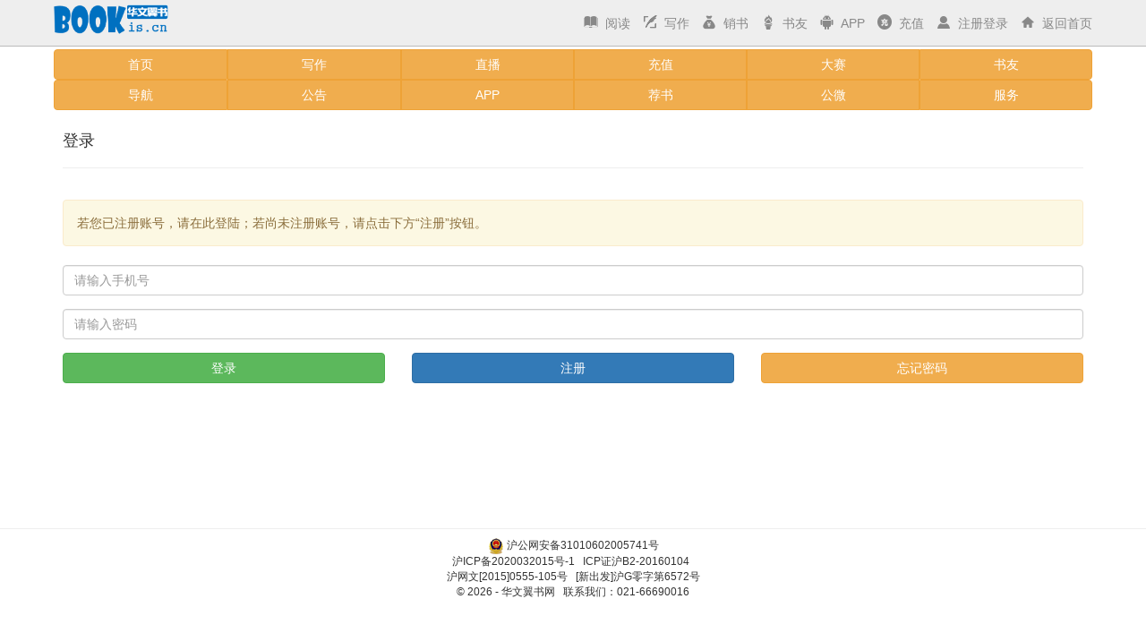

--- FILE ---
content_type: text/html; charset=utf-8
request_url: http://bookis.cn/Account/Login?ReturnUrl=%2FBook%2FWriting
body_size: 28765
content:


<!DOCTYPE html>
<html>
<head>
    <meta http-equiv="Content-Type" content="text/html; charset=utf-8" />
    <meta charset="utf-8" />
    <meta name="renderer" content="webkit">
    <meta name="viewport" content="width=device-width, initial-scale=1.0, user-scalable=no">
    <title>登录【翼书网：一书一品质一读一人生】</title>
    <meta name="keywords" />
    <meta name="description" />
    <link href="/Resources/ThirdParty/Bootstrap/3.3.1/css/bootstrap.min.css" rel="stylesheet" />
    <link href="/Resources/ThirdParty/FontAwesome/4.4.0/css/font-awesome.min.css" rel="stylesheet" />
    <link href="/Resources/ThirdParty/toastr/2.1.2/toastr.min.css" rel="stylesheet" />
    <link href="/Resources/ThirdParty/Dropzone/4.0.1/basic.min.css" rel="stylesheet" />
    <link href="/Resources/ThirdParty/Dropzone/4.0.1/dropzone.min.css" rel="stylesheet" />
    <link href="/Styles/Common?v=IHGn-B1NRCS4tRfOOA5E1GpYvaBhhjaO5I0Q3zcVPco1" rel="stylesheet"/>

    
    <link href="/Styles/Account?v=nfK7U-Qkpc11X9WDVnl6nBlrkxWQKhGRKq6upw1VRHw1" rel="stylesheet"/>

    

</head>
<body class="">
    <input id="page-name" name="page-name" type="hidden" value="account-login" />
    <input id="not-selected-navbar-items" name="not-selected-navbar-items" type="hidden" value="[{&quot;Name&quot;:&quot;浪漫女频&quot;,&quot;Url&quot;:&quot;Book/List/5&quot;,&quot;Weight&quot;:0,&quot;Styles&quot;:&quot;nav-book-list-5&quot;},{&quot;Name&quot;:&quot;悬疑男频&quot;,&quot;Url&quot;:&quot;Book/List/11&quot;,&quot;Weight&quot;:0,&quot;Styles&quot;:&quot;nav-book-list-11&quot;},{&quot;Name&quot;:&quot;都市言情&quot;,&quot;Url&quot;:&quot;Book/List/18&quot;,&quot;Weight&quot;:0,&quot;Styles&quot;:&quot;nav-book-list-18&quot;},{&quot;Name&quot;:&quot;古代言情&quot;,&quot;Url&quot;:&quot;Book/List/8&quot;,&quot;Weight&quot;:0,&quot;Styles&quot;:&quot;nav-book-list-8&quot;},{&quot;Name&quot;:&quot;玄幻科幻&quot;,&quot;Url&quot;:&quot;Book/List/6&quot;,&quot;Weight&quot;:0,&quot;Styles&quot;:&quot;nav-book-list-6&quot;},{&quot;Name&quot;:&quot;历史军事&quot;,&quot;Url&quot;:&quot;Book/List/12&quot;,&quot;Weight&quot;:0,&quot;Styles&quot;:&quot;nav-book-list-12&quot;},{&quot;Name&quot;:&quot;武侠仙侠&quot;,&quot;Url&quot;:&quot;Book/List/1&quot;,&quot;Weight&quot;:0,&quot;Styles&quot;:&quot;nav-book-list-1&quot;},{&quot;Name&quot;:&quot;官场商战&quot;,&quot;Url&quot;:&quot;Book/List/17&quot;,&quot;Weight&quot;:0,&quot;Styles&quot;:&quot;nav-book-list-17&quot;},{&quot;Name&quot;:&quot;同人耽美&quot;,&quot;Url&quot;:&quot;Book/List/9&quot;,&quot;Weight&quot;:0,&quot;Styles&quot;:&quot;nav-book-list-9&quot;},{&quot;Name&quot;:&quot;萝莉正太&quot;,&quot;Url&quot;:&quot;Book/List/33&quot;,&quot;Weight&quot;:0,&quot;Styles&quot;:&quot;nav-book-list-33&quot;},{&quot;Name&quot;:&quot;逗师斗学&quot;,&quot;Url&quot;:&quot;Book/List/32&quot;,&quot;Weight&quot;:0,&quot;Styles&quot;:&quot;nav-book-list-32&quot;},{&quot;Name&quot;:&quot;同学同窗&quot;,&quot;Url&quot;:&quot;Book/List/34&quot;,&quot;Weight&quot;:0,&quot;Styles&quot;:&quot;nav-book-list-34&quot;},{&quot;Name&quot;:&quot;游戏竞技&quot;,&quot;Url&quot;:&quot;Book/List/16&quot;,&quot;Weight&quot;:0,&quot;Styles&quot;:&quot;nav-book-list-16&quot;},{&quot;Name&quot;:&quot;纪实传记&quot;,&quot;Url&quot;:&quot;Book/List/19&quot;,&quot;Weight&quot;:0,&quot;Styles&quot;:&quot;nav-book-list-19&quot;},{&quot;Name&quot;:&quot;女尊总裁&quot;,&quot;Url&quot;:&quot;Book/List/29&quot;,&quot;Weight&quot;:0,&quot;Styles&quot;:&quot;nav-book-list-29&quot;},{&quot;Name&quot;:&quot;乡土传奇&quot;,&quot;Url&quot;:&quot;Book/List/7&quot;,&quot;Weight&quot;:0,&quot;Styles&quot;:&quot;nav-book-list-7&quot;},{&quot;Name&quot;:&quot;人文经典&quot;,&quot;Url&quot;:&quot;Book/List/15&quot;,&quot;Weight&quot;:0,&quot;Styles&quot;:&quot;nav-book-list-15&quot;},{&quot;Name&quot;:&quot;诗歌美文&quot;,&quot;Url&quot;:&quot;Book/List/10&quot;,&quot;Weight&quot;:0,&quot;Styles&quot;:&quot;nav-book-list-10&quot;},{&quot;Name&quot;:&quot;少儿必读&quot;,&quot;Url&quot;:&quot;Book/List/14&quot;,&quot;Weight&quot;:0,&quot;Styles&quot;:&quot;nav-book-list-14&quot;},{&quot;Name&quot;:&quot;中学必读&quot;,&quot;Url&quot;:&quot;Book/List/28&quot;,&quot;Weight&quot;:0,&quot;Styles&quot;:&quot;nav-book-list-28&quot;},{&quot;Name&quot;:&quot;翼书商城&quot;,&quot;Url&quot;:&quot;Book/List/30&quot;,&quot;Weight&quot;:0,&quot;Styles&quot;:&quot;nav-book-list-30&quot;},{&quot;Name&quot;:&quot;宗教典籍&quot;,&quot;Url&quot;:&quot;Book/List/20&quot;,&quot;Weight&quot;:0,&quot;Styles&quot;:&quot;nav-book-list-20&quot;},{&quot;Name&quot;:&quot;影视剧本&quot;,&quot;Url&quot;:&quot;Book/List/22&quot;,&quot;Weight&quot;:0,&quot;Styles&quot;:&quot;nav-book-list-22&quot;},{&quot;Name&quot;:&quot;翼书友会&quot;,&quot;Url&quot;:&quot;Book/List/27&quot;,&quot;Weight&quot;:0,&quot;Styles&quot;:&quot;nav-book-list-27&quot;},{&quot;Name&quot;:&quot;企业培训&quot;,&quot;Url&quot;:&quot;Book/List/37&quot;,&quot;Weight&quot;:0,&quot;Styles&quot;:&quot;nav-book-list-37&quot;},{&quot;Name&quot;:&quot;写作学院&quot;,&quot;Url&quot;:&quot;Book/List/35&quot;,&quot;Weight&quot;:0,&quot;Styles&quot;:&quot;nav-book-list-35&quot;},{&quot;Name&quot;:&quot;总裁学院&quot;,&quot;Url&quot;:&quot;Book/List/36&quot;,&quot;Weight&quot;:0,&quot;Styles&quot;:&quot;nav-book-list-36&quot;}]" />
    <input id="custom-navbar-items" name="custom-navbar-items" type="hidden" value="[{&quot;Name&quot;:&quot;首页&quot;,&quot;Url&quot;:&quot;Home/Index&quot;,&quot;Weight&quot;:1,&quot;Styles&quot;:&quot;nav-home-index&quot;},{&quot;Name&quot;:&quot;写作&quot;,&quot;Url&quot;:&quot;Book/Writing&quot;,&quot;Weight&quot;:1,&quot;Styles&quot;:&quot;nav-book-writing&quot;},{&quot;Name&quot;:&quot;大赛&quot;,&quot;Url&quot;:&quot;Home/DasaiQrCode&quot;,&quot;Weight&quot;:1,&quot;Styles&quot;:&quot;nav-dasai-qr-code&quot;},{&quot;Name&quot;:&quot;直播&quot;,&quot;Url&quot;:&quot;Forum/Detail?ForumId=1117&quot;,&quot;Weight&quot;:1,&quot;Styles&quot;:&quot;nav-live&quot;},{&quot;Name&quot;:&quot;充值&quot;,&quot;Url&quot;:&quot;Payment/ItemList&quot;,&quot;Weight&quot;:1,&quot;Styles&quot;:&quot;nav-payment-itemlist&quot;},{&quot;Name&quot;:&quot;网校&quot;,&quot;Url&quot;:&quot;Home/WangXiaoList&quot;,&quot;Weight&quot;:1,&quot;Styles&quot;:&quot;nav-home-wangxiaolist&quot;},{&quot;Name&quot;:&quot;书友会&quot;,&quot;Url&quot;:&quot;Membership/Index&quot;,&quot;Weight&quot;:1,&quot;Styles&quot;:&quot;nav-membership-index&quot;},{&quot;Name&quot;:&quot;导航&quot;,&quot;Url&quot;:&quot;Home/About&quot;,&quot;Weight&quot;:1,&quot;Styles&quot;:&quot;nav-home-about&quot;},{&quot;Name&quot;:&quot;公告&quot;,&quot;Url&quot;:&quot;Home/Announcements&quot;,&quot;Weight&quot;:1,&quot;Styles&quot;:&quot;nav-home-announcements&quot;},{&quot;Name&quot;:&quot;APP&quot;,&quot;Url&quot;:&quot;App/Index&quot;,&quot;Weight&quot;:1,&quot;Styles&quot;:&quot;nav-app-index&quot;},{&quot;Name&quot;:&quot;品牌奥文&quot;,&quot;Url&quot;:&quot;Home/ShuyouhuiList&quot;,&quot;Weight&quot;:1,&quot;Styles&quot;:&quot;nav-shuyouhui-list&quot;},{&quot;Name&quot;:&quot;奥文服务&quot;,&quot;Url&quot;:&quot;Forum/Index&quot;,&quot;Weight&quot;:1,&quot;Styles&quot;:&quot;nav-forum-index&quot;},{&quot;Name&quot;:&quot;新书上架&quot;,&quot;Url&quot;:&quot;Home/NewPublishedList&quot;,&quot;Weight&quot;:1,&quot;Styles&quot;:&quot;home-newpublishedlist&quot;}]" />

    <img src="/apple-touch-icon.png" style="width:0; height:0; position:absolute;">
    <div class="viewport">
        <div class="navbar navbar-inverse navbar-fixed-top hidden-xs hidden-sm">
            <div class="container">
                <div class="navbar-header">
                    <button class="navbar-toggle" data-toggle="collapse" data-target=".navbar-collapse">
                        <i class="iconfont">&#xe600;</i>
                        <span class="text">导航</span>
                    </button>
                    <a class="navbar-brand" href="/">
                        <img src="/Resources/Local/img/brand.png" />
                    </a>
                </div>
                <div class="navbar-collapse collapse" role="navigation">
                    <ul class="nav navbar-nav">
                        <li>
                            <a href="/Book/Reading">
                                <i class="iconfont">&#xe609;</i>
                                阅读
                            </a>
                        </li>
                        <li>
                            <a href="/Book/Writing">
                                <i class="iconfont">&#xe604;</i>
                                写作
                            </a>
                        </li>
                        <li>
                            <a href="/Book/Promotions">
                                <i class="iconfont">&#xe606;</i>
                                销书
                            </a>
                        </li>
                        <li>
                            <a href="/Membership">
                                <i class="iconfont">&#xe612;</i>
                                书友
                            </a>
                        </li>
                        <li style="">
                            <a href="/App">
                                <i class="iconfont">&#xe60c;</i>
                                APP
                            </a>
                        </li>
                        <li style="">
                            <a href="/Payment/ItemList">
                                <i class="iconfont">&#xe613;</i>
                                充值
                            </a>
                        </li>
                        <li>
                            <a href="/Account/MyAccount">
                                <i class="iconfont">&#xe60a;</i>
                                注册登录
                            </a>
                        </li>
                        <li>
                            <a href="/">
                                <i class="iconfont">&#xe607;</i>
                                返回首页
                            </a>
                        </li>
                    </ul>
                </div>
            </div>
        </div>

        <div class="container body-content">
            <div class="row index-row margin-bottom-15 brief-nav hidden-xs hidden-sm">
                <div class="btn-group btn-group-justified" role="group" aria-label="快捷导航">
                    <a class="btn btn-warning" href="/">首页</a>
                    <a class="btn btn-warning" href="/Book/Writing">写作</a>
                    <a class="btn btn-warning" href="/Forum/Detail?ForumId=1117">直播</a>
                    <a class="btn btn-warning" href="/Payment/ItemList">充值</a>
                    <a class="btn btn-warning" href="/Home/DasaiQrCode">大赛</a>
                    <a class="btn btn-warning" href="/Membership">书友</a>
                </div>
            </div>
            <div class="row index-row margin-bottom-15 brief-nav hidden-xs hidden-sm">
                <div class="btn-group btn-group-justified" role="group" aria-label="快捷导航">
                    <a class="btn btn-warning" href="/About">导航</a>
                    <a class="btn btn-warning" href="/Home/Announcements">公告</a>
<a class="btn btn-warning" href="/App">APP</a>                    <a class="btn btn-warning" href="/Book/Promotions">荐书</a>
                    <a class="btn btn-warning" href="/Home/WeixinQrCode">公微</a>
                    <a class="btn btn-warning" href="/Forum">服务</a>
                </div>
            </div>

            <div class="app-nav hidden-md hidden-lg">
                <div class="menu-list">
                    <ul class="nav">
                            <li role="presentation">
                                <a href="/Home/Index" class="nav-home-index">首页</a>
                            </li>
                            <li role="presentation">
                                <a href="/Book/Writing" class="nav-book-writing">写作</a>
                            </li>
                            <li role="presentation">
                                <a href="/Home/DasaiQrCode" class="nav-dasai-qr-code">大赛</a>
                            </li>
                            <li role="presentation">
                                <a href="/Forum/Detail?ForumId=1117" class="nav-live">直播</a>
                            </li>
                            <li role="presentation">
                                <a href="/Payment/ItemList" class="nav-payment-itemlist">充值</a>
                            </li>
                            <li role="presentation">
                                <a href="/Home/WangXiaoList" class="nav-home-wangxiaolist">网校</a>
                            </li>
                            <li role="presentation">
                                <a href="/Membership/Index" class="nav-membership-index">书友会</a>
                            </li>
                            <li role="presentation">
                                <a href="/Home/About" class="nav-home-about">导航</a>
                            </li>
                            <li role="presentation">
                                <a href="/Home/Announcements" class="nav-home-announcements">公告</a>
                            </li>
                            <li role="presentation">
                                <a href="/App/Index" class="nav-app-index">APP</a>
                            </li>
                            <li role="presentation">
                                <a href="/Home/ShuyouhuiList" class="nav-shuyouhui-list">品牌奥文</a>
                            </li>
                            <li role="presentation">
                                <a href="/Forum/Index" class="nav-forum-index">奥文服务</a>
                            </li>
                            <li role="presentation">
                                <a href="/Home/NewPublishedList" class="home-newpublishedlist">新书上架</a>
                            </li>
                    </ul>
                </div>
                <i class="iconfont plus">&#xe60e;</i>
                <div class="select-menu-item" style="display:none;">
                    <h5 class="close-row"><i class="iconfont close">&#xe60d;</i></h5>
                    <h5 class="edit-row">
                        <span class="edit">编辑</span>
                        <span class="save" style="display:none;">保存</span>
                    </h5>
                    <h5 class="title">
                        已选择
                        <span class="tips" style="display:none;">拖拽排序，点击切换选择</span>
                    </h5>
                    <div class="menu-items menu-items-selected">
                            <div class="menu-item-btn">
                                <a class="btn nav-home-index" href="/Home/Index">首页</a>
                            </div>
                            <div class="menu-item-btn">
                                <a class="btn nav-book-writing" href="/Book/Writing">写作</a>
                            </div>
                            <div class="menu-item-btn">
                                <a class="btn nav-dasai-qr-code" href="/Home/DasaiQrCode">大赛</a>
                            </div>
                            <div class="menu-item-btn">
                                <a class="btn nav-live" href="/Forum/Detail?ForumId=1117">直播</a>
                            </div>
                            <div class="menu-item-btn">
                                <a class="btn nav-payment-itemlist" href="/Payment/ItemList">充值</a>
                            </div>
                            <div class="menu-item-btn">
                                <a class="btn nav-home-wangxiaolist" href="/Home/WangXiaoList">网校</a>
                            </div>
                            <div class="menu-item-btn">
                                <a class="btn nav-membership-index" href="/Membership/Index">书友会</a>
                            </div>
                            <div class="menu-item-btn">
                                <a class="btn nav-home-about" href="/Home/About">导航</a>
                            </div>
                            <div class="menu-item-btn">
                                <a class="btn nav-home-announcements" href="/Home/Announcements">公告</a>
                            </div>
                            <div class="menu-item-btn">
                                <a class="btn nav-app-index" href="/App/Index">APP</a>
                            </div>
                            <div class="menu-item-btn">
                                <a class="btn nav-shuyouhui-list" href="/Home/ShuyouhuiList">品牌奥文</a>
                            </div>
                            <div class="menu-item-btn">
                                <a class="btn nav-forum-index" href="/Forum/Index">奥文服务</a>
                            </div>
                            <div class="menu-item-btn">
                                <a class="btn home-newpublishedlist" href="/Home/NewPublishedList">新书上架</a>
                            </div>

                    </div>
                    <h5 class="title">未选择</h5>
                    <div class="menu-items menu-items-unselected">
                            <div class="menu-item-btn">
                                <a class="btn nav-book-list-5" href="/Book/List/5">浪漫女频</a>
                            </div>
                            <div class="menu-item-btn">
                                <a class="btn nav-book-list-11" href="/Book/List/11">悬疑男频</a>
                            </div>
                            <div class="menu-item-btn">
                                <a class="btn nav-book-list-18" href="/Book/List/18">都市言情</a>
                            </div>
                            <div class="menu-item-btn">
                                <a class="btn nav-book-list-8" href="/Book/List/8">古代言情</a>
                            </div>
                            <div class="menu-item-btn">
                                <a class="btn nav-book-list-6" href="/Book/List/6">玄幻科幻</a>
                            </div>
                            <div class="menu-item-btn">
                                <a class="btn nav-book-list-12" href="/Book/List/12">历史军事</a>
                            </div>
                            <div class="menu-item-btn">
                                <a class="btn nav-book-list-1" href="/Book/List/1">武侠仙侠</a>
                            </div>
                            <div class="menu-item-btn">
                                <a class="btn nav-book-list-17" href="/Book/List/17">官场商战</a>
                            </div>
                            <div class="menu-item-btn">
                                <a class="btn nav-book-list-9" href="/Book/List/9">同人耽美</a>
                            </div>
                            <div class="menu-item-btn">
                                <a class="btn nav-book-list-33" href="/Book/List/33">萝莉正太</a>
                            </div>
                            <div class="menu-item-btn">
                                <a class="btn nav-book-list-32" href="/Book/List/32">逗师斗学</a>
                            </div>
                            <div class="menu-item-btn">
                                <a class="btn nav-book-list-34" href="/Book/List/34">同学同窗</a>
                            </div>
                            <div class="menu-item-btn">
                                <a class="btn nav-book-list-16" href="/Book/List/16">游戏竞技</a>
                            </div>
                            <div class="menu-item-btn">
                                <a class="btn nav-book-list-19" href="/Book/List/19">纪实传记</a>
                            </div>
                            <div class="menu-item-btn">
                                <a class="btn nav-book-list-29" href="/Book/List/29">女尊总裁</a>
                            </div>
                            <div class="menu-item-btn">
                                <a class="btn nav-book-list-7" href="/Book/List/7">乡土传奇</a>
                            </div>
                            <div class="menu-item-btn">
                                <a class="btn nav-book-list-15" href="/Book/List/15">人文经典</a>
                            </div>
                            <div class="menu-item-btn">
                                <a class="btn nav-book-list-10" href="/Book/List/10">诗歌美文</a>
                            </div>
                            <div class="menu-item-btn">
                                <a class="btn nav-book-list-14" href="/Book/List/14">少儿必读</a>
                            </div>
                            <div class="menu-item-btn">
                                <a class="btn nav-book-list-28" href="/Book/List/28">中学必读</a>
                            </div>
                            <div class="menu-item-btn">
                                <a class="btn nav-book-list-30" href="/Book/List/30">翼书商城</a>
                            </div>
                            <div class="menu-item-btn">
                                <a class="btn nav-book-list-20" href="/Book/List/20">宗教典籍</a>
                            </div>
                            <div class="menu-item-btn">
                                <a class="btn nav-book-list-22" href="/Book/List/22">影视剧本</a>
                            </div>
                            <div class="menu-item-btn">
                                <a class="btn nav-book-list-27" href="/Book/List/27">翼书友会</a>
                            </div>
                            <div class="menu-item-btn">
                                <a class="btn nav-book-list-37" href="/Book/List/37">企业培训</a>
                            </div>
                            <div class="menu-item-btn">
                                <a class="btn nav-book-list-35" href="/Book/List/35">写作学院</a>
                            </div>
                            <div class="menu-item-btn">
                                <a class="btn nav-book-list-36" href="/Book/List/36">总裁学院</a>
                            </div>
                    </div>
                </div>
            </div>

                <div class="row margin-bottom-15">
                    <div class="col-xs-12">
                        <h4>登录</h4>
                        <hr />
                    </div>
                </div>
            






<div class="alert alert-warning" role="alert">
    <p>若您已注册账号，请在此登陆；若尚未注册账号，请点击下方“注册”按钮。</p>
</div>

<form action="/Account/Login?ReturnUrl=%2FBook%2FWriting" class="form" method="post" role="form"><input name="__RequestVerificationToken" type="hidden" value="pJHtpHfO5jcVMzRvYxT_-OY2UraF2f5thRORK-rAOsiSOfB6I_GO4d9VsFSbZY20264OXezb3eyzyYwuhh4yqlgfiaubW6ile8FofPVJfDM1" />    <div class="row">
        <div class="col-xs-12">
            
        </div>
    </div>
    <div class="row margin-bottom-15">
        <div class="col-xs-12">
            <input class="form-control" data-val="true" data-val-regex="手机号格式不正确" data-val-regex-pattern="[1-9][0-9]{10}" data-val-required="手机号不可为空" id="PhoneNumber" name="PhoneNumber" placeHolder="请输入手机号" type="text" value="" />
            <span class="field-validation-valid text-danger" data-valmsg-for="PhoneNumber" data-valmsg-replace="true"></span>
        </div>
    </div>
    <div class="row margin-bottom-15">
        <div class="col-xs-12">
            <input class="form-control" data-val="true" data-val-required="密码不可为空" id="Password" name="Password" placeHolder="请输入密码" type="password" />
            <span class="field-validation-valid text-danger" data-valmsg-for="Password" data-valmsg-replace="true"></span>
        </div>
    </div>
    <div class="row margin-bottom-15">
        <div class="col-xs-4">
            <input type="submit" value="登录" class="btn btn-success btn-block" />
        </div>
        <div class="col-xs-4">
            <a class="btn btn-primary btn-block" href="/Account/Register?returnUrl=%2FBook%2FWriting">注册</a>
        </div>
        <div class="col-xs-4">
            <a class="btn btn-warning btn-block" href="/Account/ForgotPassword?returnUrl=%2FBook%2FWriting">忘记密码</a>
        </div>
    </div>
</form>

        </div>

        <div class="bottom-nav hidden-lg">
            <div class="nav-btn">
                <a href="/Book/Reading">
                    <i class="iconfont">&#xe609;</i>
                    <span class="text">阅读</span>
                </a>
            </div>
            <div class="nav-btn">
                <a href="/Book/Writing">
                    <i class="iconfont">&#xe604;</i>
                    <span class="text">写作</span>
                </a>
            </div>
            <div class="nav-btn">
                <a href="/Membership">
                    <i class="iconfont">&#xe612;</i>
                    <span class="text">书友</span>
                </a>
            </div>
            <div class="nav-btn">
                <a href="/Account/MyAccount">
                    <i class="iconfont">&#xe60a;</i>
                    <span class="text">账户</span>
                </a>
            </div>
        </div>

        <footer>
            <hr />
            <p>
                <img src="/Resources/Local/img/gongan.png" />
                <a class="button-link" href="http://www.beian.gov.cn/portal/registerSystemInfo?recordcode=31010602005741" rel="nofollow">沪公网安备31010602005741号</a>
                <br />
                <a class="button-link" href="https://beian.miit.gov.cn/" rel="nofollow">沪ICP备2020032015号-1</a>
                &nbsp;
                <a class="button-link" href="javascript:void(0)" rel="nofollow">ICP证沪B2-20160104</a>
                &nbsp;
                <br />
                <a class="button-link" href="javascript:void(0)" rel="nofollow">沪网文[2015]0555-105号</a>
                &nbsp;
                <a class="button-link" href="javascript:void(0)" rel="nofollow">[新出发]沪G零字第6572号</a>
                <br />
                &copy; 2026 - 华文翼书网
                &nbsp;
                联系我们：021-66690016
            </p>
            <div class="hidden">
                Powered by <a href="https://hadb.me/">HADB</a> of <a href="https://www.yuanfen.com/">猿奋网络</a>
            </div>
        </footer>
    </div>
    <script src="/Resources/ThirdParty/jQuery/2.1.1/jquery-2.1.1.min.js"></script>
    <script src="/Resources/ThirdParty/Bootstrap/3.3.1/js/bootstrap.min.js"></script>
    <script src="/Resources/ThirdParty/Modernizr/2.8.3/modernizr.custom.touch.js"></script>
    <script src="/Resources/ThirdParty/Sortable/1.4.0/Sortable.min.js"></script>
    <script src="/Resources/ThirdParty/toastr/2.1.2/toastr.min.js"></script>
    <script src="/Resources/ThirdParty/MonkeyRun/0.6.0/monkey-run.min.js"></script>
    <script src="/Scripts/Common?v=VkSLIWtgN53QrPJWOHvQHbbo4RlyTo8QwsTvLkQV0v81"></script>

    
    

    <script>
        var _hmt = _hmt || [];
        (function () {
            var hm = document.createElement("script");
            hm.src = "//hm.baidu.com/hm.js?493d0b81bf3c91d72e9e93ff0e34ba75";
            var s = document.getElementsByTagName("script")[0];
            s.parentNode.insertBefore(hm, s);
        })();
    </script>

</body>
</html>


--- FILE ---
content_type: text/css; charset=utf-8
request_url: http://bookis.cn/Styles/Common?v=IHGn-B1NRCS4tRfOOA5E1GpYvaBhhjaO5I0Q3zcVPco1
body_size: 10257
content:
html,body{height:100%}body{font-family:"Microsoft YaHei",Arial,Helvetica,sans-serif}@font-face{font-family:'iconfont';src:url('//at.alicdn.com/t/font_1469434665_1328382.eot');src:url('//at.alicdn.com/t/font_1469434665_1328382.eot?#iefix') format('embedded-opentype'),url('//at.alicdn.com/t/font_1469434665_1328382.woff') format('woff'),url('//at.alicdn.com/t/font_1469434665_1328382.ttf') format('truetype'),url('//at.alicdn.com/t/font_1469434665_1328382.svg#iconfont') format('svg')}.iconfont{font-family:"iconfont";font-size:16px;font-style:normal}.viewport{position:relative;width:100%;min-height:100%;padding-top:40px}.body-content{padding-bottom:130px;padding-top:20px}footer{height:90px;width:100%;position:absolute;bottom:0;left:0;overflow:hidden;text-align:center;font-size:12px;margin-bottom:50px}footer hr{margin:10px 0}.left-label{padding:.2em .6em;margin-right:10px}.field-validation-error{color:#ce4844}.form-horizontal .control-label{padding-top:7px;margin-bottom:0}.margin-top-15{margin-top:15px}.margin-bottom-5{margin-bottom:5px}.margin-bottom-15{margin-bottom:15px}.margin-bottom-45{margin-bottom:45px}.margin-bottom-90{margin-bottom:90px}.no-padding{padding:0}.padding-5{padding:5px}.avatar-medium{max-width:50px;max-height:50px}.avatar-large{max-width:120px;max-height:120px}.avatar-auto{max-width:100%;max-height:100%}.author-label{padding:0 3px;font-weight:bold;background-color:#d9534f}.in-review-label{padding:0 3px;font-weight:bold;background-color:#888}.comment-cell{position:relative;padding:1px;border-top:1px solid rgba(255,255,255,.7)}.comment-avatar{box-shadow:0 1px 1px rgba(255,255,255,.75);position:relative;-webkit-border-radius:3px;border-radius:3px;background-color:#fff;float:left}.comment-avatar img{display:block;width:50px;height:50px;max-width:none;box-shadow:0 1px 3px rgba(0,0,0,.22);-webkit-border-radius:3px;border-radius:3px}.comment-body{padding-left:60px}.comment-body p{font-size:13px;line-height:1.5em;margin:.5em 0;-ms-word-wrap:break-word;word-wrap:break-word}.comment-header{padding-top:1px}.comment-footer{font-size:12px;color:#999;_zoom:1}.comment-footer .comment-time{margin-right:8px}.comment-footer a{margin-right:8px;color:#999}.comment-footer a:hover{color:#c06400;text-decoration:none}.comment-list hr{margin-top:5px;margin-bottom:5px}#Content{resize:none}.bottom-buttons{position:fixed;left:0;bottom:0;z-index:999;width:100%;padding:10px 15px;background-color:#f2f2f2}#ds-notify{display:none!important}.bottom-buttons-block{height:90px}.modal-dialog{margin-top:100px}.title-name{text-align:center;font-size:24px;font-weight:bold}.book-border-wrap{border:1px solid #f2f2eb;padding:10px;overflow-y:hidden}.book-border-wrap.left-cover{height:175px}.book-border-wrap.normal-cover{border:none;padding:5px}.book-border-wrap a:link,.book-border-wrap a:visited{text-decoration:none}.book-cover-image{max-width:100%;-webkit-box-shadow:1px 1px 2px #aaa;box-shadow:1px 1px 2px #aaa}.book-name{font-size:12px;font-weight:bold;margin-top:5px;margin-bottom:5px;color:#c06400}.book-price{font-size:10px;color:#d9534f;position:absolute;bottom:0;margin-bottom:0}.book-author{font-size:10px;color:#afafaf}.left-cover .book-cover{width:100px;float:left;margin-right:10px}.left-cover .book-info{position:relative;margin-left:10px;overflow:hidden;height:100%}.book-description{font-size:10px;-webkit-line-clamp:5;-webkit-box-orient:vertical;overflow:hidden;-ms-text-overflow:ellipsis;-o-text-overflow:ellipsis;text-overflow:ellipsis;display:-webkit-box}.normal-cover .book-cover{width:100%;padding-bottom:150%;background-color:#fff;background-image:url("/Resources/Local/img/default-book-cover.jpg");background-repeat:no-repeat;background-size:cover}.normal-cover .book-name{margin-bottom:0;-webkit-line-clamp:1;-webkit-box-orient:vertical;overflow:hidden;-ms-text-overflow:ellipsis;-o-text-overflow:ellipsis;text-overflow:ellipsis;display:-webkit-box}.normal-cover .book-author{-webkit-line-clamp:1;-webkit-box-orient:vertical;overflow:hidden;-ms-text-overflow:ellipsis;-o-text-overflow:ellipsis;text-overflow:ellipsis;display:-webkit-box;margin-bottom:2px}.normal-cover .book-price{position:initial;bottom:initial;margin-bottom:0}.index-row{margin-right:-10px;margin-left:-10px;overflow-x:hidden}.search-bar{height:40px}.search-bar input{height:40px;border-color:#eea236}.search-bar .input-group-addon{color:#fff;background-color:#f0ad4e;border-color:#eea236}li{text-align:justify}.fixfixed.navbar-fixed-top{position:absolute}.button-link{color:#333}.navbar{min-height:43px}.navbar-inverse{background-color:#eee;border-bottom:1px solid #bbb}.navbar-inverse .navbar-nav i{text-align:center;width:24px;display:inline-block}.navbar-inverse .navbar-nav>li>a{color:#888;padding-top:8px;padding-bottom:8px}.navbar-inverse .navbar-nav>li>a:hover,.navbar-inverse .navbar-nav>li>a:focus{color:#333}.navbar-inverse .navbar-collapse,.navbar-inverse .navbar-form{background-color:#eee;border-top:1px solid #bbb}.navbar-inverse .navbar-toggle{color:#fff;border:none;padding:6px 14px;background-color:#888;margin:4px 5px}.navbar-inverse .navbar-toggle:hover,.navbar-inverse .navbar-toggle:focus{color:#fff;background-color:#888}.navbar-header{background-color:#eee;border-color:#2e6da4}.navbar-header .navbar-brand{font-weight:bold;color:#fff;padding:5px 0;height:43px}.navbar-header .navbar-brand img{height:100%;padding:0 15px 0 5px;margin:0}@media(min-width:768px){.container>.navbar-header,.container-fluid>.navbar-header,.container>.navbar-collapse,.container-fluid>.navbar-collapse{margin-right:-15px;margin-left:-15px}.navbar>.container .navbar-brand,.navbar>.container-fluid .navbar-brand{margin-left:0}.navbar-inverse .navbar-collapse,.navbar-inverse .navbar-form{border-top:none}.navbar-inverse .navbar-nav>li>a{color:#888;padding:15px 5px}}@media(min-width:768px){.navbar-nav{float:right}}.all-button{height:40px;line-height:28px}.my-account{color:#fff;padding:6px 14px;position:relative;float:right;margin-top:8px;margin-right:15px;margin-bottom:8px;background-color:transparent;background-image:none;border:1px solid #fff;border-radius:4px}.bottom-nav{width:100%;height:43px;position:fixed;bottom:0;background-color:#eee;z-index:10;border-top:1px solid #bbb}.bottom-nav .nav-btn{text-align:center;position:relative;min-height:1px;padding-right:15px;padding-left:15px;float:left;width:25%;height:43px}.bottom-nav a{color:#888}.bottom-nav a:hover,.bottom-nav a:focus{text-decoration:none}.bottom-nav a .iconfont{margin-top:4px;line-height:16px;display:block;font-size:20px}.bottom-nav a span{font-size:12px}.media-type .btn{padding-top:0;padding-bottom:0}@-webkit-keyframes rotate{0%{-webkit-transform:rotate(360deg);-moz-transform:rotate(360deg);-ms-transform:rotate(360deg);-o-transform:rotate(360deg);transform:rotate(360deg)}100%{-webkit-transform:rotate(0deg);-moz-transform:rotate(0deg);-ms-transform:rotate(0deg);-o-transform:rotate(0deg);transform:rotate(0deg)}}@keyframes rotate{0%{-webkit-transform:rotate(360deg);-moz-transform:rotate(360deg);-ms-transform:rotate(360deg);-o-transform:rotate(360deg);transform:rotate(360deg)}100%{-webkit-transform:rotate(0deg);-moz-transform:rotate(0deg);-ms-transform:rotate(0deg);-o-transform:rotate(0deg);transform:rotate(0deg)}}.edui-scale{-webkit-box-sizing:content-box;-moz-box-sizing:content-box;box-sizing:content-box}.brief-nav{margin-top:-15px}.panel-title .label{font-size:14px;font-weight:normal}.list-group i.fa,.list-group i.iconfont{width:16px;text-align:center}.dot{height:8px;width:8px;border-radius:4px;background-color:red;position:absolute;top:0;left:50%;margin:2px 0 0 8px}p{-ms-word-break:break-all;word-break:break-all}.show-more{line-height:22px}.list-group-item{-ms-word-break:break-all;word-break:break-all}.banner-row{margin-top:-15px}.banner-row img{margin:5px 0;width:100%}.app-download-row i{font-size:24px;line-height:45px;position:absolute;margin:0;top:0;left:30px}.swiper-container .swiper-pagination-bullet{background:#fff;opacity:.5}.swiper-container .swiper-pagination-bullet-active{opacity:1;background:#fff}@media(min-width:992px){.viewport{padding-top:50px}}.app-nav{position:fixed;top:0;left:0;width:100%;height:40px;background-color:#f0ad4e;color:#fff;font-size:16px;padding:0 30px 0 5px;z-index:999}.app-nav .menu-list{width:100%;height:40px;overflow-x:auto;overflow-y:hidden}.app-nav .menu-list .nav{white-space:nowrap}.app-nav .menu-list .nav>li{display:inline-block}.app-nav .menu-list .nav>li a{padding:0 10px;line-height:40px;color:rgba(255,255,255,.8)}.app-nav .menu-list .nav>li.active{font-size:18px}.app-nav .menu-list .nav>li.active a{color:rgba(255,255,255,1)}.app-nav .menu-list .nav>li>a:hover,.app-nav .menu-list .nav>li>a:focus{text-decoration:none;background-color:#f0ad4e}.app-nav .iconfont.plus{position:absolute;top:0;right:0;height:40px;width:30px;background-color:#f0ad4e;line-height:40px;text-align:center;cursor:pointer}.select-menu-item{position:fixed;left:0;top:0;width:100%;height:100%;background-color:#fff;color:#000;z-index:99}.select-menu-item .close-row{margin:0;text-align:right;overflow:hidden}.select-menu-item .edit-row span{float:right;border:1px solid #f0ad4e;color:#f0ad4e;background-color:#fff;padding:0 10px;line-height:20px;margin-right:15px;border-radius:11px;margin-top:-4px}.select-menu-item .iconfont{height:40px;width:50px;line-height:40px;text-align:center;display:inline-block}.select-menu-item .title{padding:0 15px}.select-menu-item .title .tips{font-size:12px;color:#999}.menu-items{width:100%;padding:0 15px;overflow:hidden}.menu-item-btn{width:25%;float:left;text-align:center;padding:2px;background-color:#fff}.menu-item-btn a{display:inline-block;width:100%;border:1px solid #eee;text-align:center;padding:5px 0;font-size:14px;border-radius:0;color:#000}.sortable-ghost{opacity:0}.prize-none{color:#aaa}.prize-bronze{color:#a26300}.prize-silver{color:#888}.prize-gold{color:#e0a149}.dropzone{border:2px dashed #0087f7;border-radius:5px;background:#fff}.uploading-alert img{-webkit-animation:rotate 1s cubic-bezier(.25,.65,.25,.65) both infinite;-moz-animation:rotate 1s cubic-bezier(.25,.65,.25,.65) both infinite;-o-animation:rotate 1s cubic-bezier(.25,.65,.25,.65) both infinite;animation:rotate 1s cubic-bezier(.25,.65,.25,.65) both infinite;height:18px;margin-right:5px}

--- FILE ---
content_type: text/css; charset=utf-8
request_url: http://bookis.cn/Styles/Account?v=nfK7U-Qkpc11X9WDVnl6nBlrkxWQKhGRKq6upw1VRHw1
body_size: 35
content:
.id-card-with-signature{width:100%}

--- FILE ---
content_type: text/javascript; charset=utf-8
request_url: http://bookis.cn/Scripts/Common?v=VkSLIWtgN53QrPJWOHvQHbbo4RlyTo8QwsTvLkQV0v81
body_size: 3104
content:
$(function(){var i,e,r,o,n,t,u,f;if(function(n){n.getUrlParam=function(n){var i=new RegExp("(^|&)"+n+"=([^&]*)(&|$)"),t=window.location.search.substr(1).match(i);return t!=null?decodeURIComponent(t[2]):null}}(jQuery),Modernizr.touch){$(document).on("focus","input",function(){$(".navbar-fixed-top").addClass("fixfixed")});$(document).on("blur","input",function(){$(".navbar-fixed-top").removeClass("fixfixed")})}$("#search-button").click(function(){$("#search-form").submit()});$("#search-keywords").keypress(function(n){n.keyCode=="13"&&$("#search-form").submit()});i=$("#page-name").val();i=="forum-detail"?i+="-"+$.getUrlParam("ForumId"):i=="book-list"&&(e=window.location.pathname.substr(window.location.pathname.lastIndexOf("/")+1),i+="-"+e);r=$(".app-nav .menu-list a.nav-"+i).parent();r.length>0&&(o=document.body.clientWidth||0,$(".app-nav .menu-list").scrollLeft(r.offset().left-o/2+28),r.addClass("active"));$(".app-nav .iconfont.plus").click(function(){$(".app-nav .select-menu-item").show()});$(".app-nav .select-menu-item .iconfont.close").click(function(){$(".app-nav .select-menu-item").hide()});n=$.parseJSON($("#custom-navbar-items").val());t=$.parseJSON($("#not-selected-navbar-items").val());console.log(n);u=Sortable.create($(".menu-items.menu-items-selected")[0],{group:"selected",sort:!0,animation:300,disabled:!0,ghostClass:"sortable-ghost",onEnd:function(t){var i=n[t.oldIndex];n.splice(t.oldIndex,1);n.splice(t.newIndex,0,i);console.log(n)}});f=Sortable.create($(".menu-items.menu-items-unselected")[0],{group:"unselected",sort:!0,animation:300,disabled:!0,ghostClass:"sortable-ghost",onEnd:function(n){var i=t[n.oldIndex];t.splice(n.oldIndex,1);t.splice(n.newIndex,0,i);console.log(t)}});$(".select-menu-item .edit-row span.edit").click(function(){$(".select-menu-item").addClass("edit-mode");u.option("disabled",!1);f.option("disabled",!1);$(".title .tips").show();$(".select-menu-item .edit-row span.edit").hide();$(".select-menu-item .edit-row span.save").show()});$(".select-menu-item .edit-row span.save").click(function(){$(".select-menu-item").removeClass("edit-mode");u.option("disabled",!0);f.option("disabled",!0);$(".title .tips").hide();$(".select-menu-item .edit-row span.save").hide();$(".select-menu-item .edit-row span.edit").show();$.ajax({url:"/Home/SaveCustomNavbarItems",type:"POST",data:{customNavbarItems:JSON.stringify(n)},dataType:"json",success:function(n){n.Error?alert(n.Error):location.reload()},error:function(){alert("保存出错！")}})});$("body").on("click",".select-menu-item.edit-mode .menu-items-selected .menu-item-btn",function(i){i.preventDefault();var r=$(this),u=$(this).find("a").html();r.remove();$(".menu-items-unselected").append(r);$.each(n,function(i,r){if(r&&r.Name==u)return t.push(n[i]),n.splice(i,1),!1});console.log(n)});$("body").on("click",".select-menu-item.edit-mode .menu-items-unselected .menu-item-btn",function(i){i.preventDefault();var r=$(this),u=$(this).find("a").html();r.remove();$(".menu-items-selected").append(r);$.each(t,function(i,r){if(r&&r.Name==u)return n.push(t[i]),t.splice(i,1),!1});console.log(t)})})

--- FILE ---
content_type: application/javascript
request_url: http://bookis.cn/Resources/ThirdParty/Sortable/1.4.0/Sortable.min.js
body_size: 12709
content:
/*! Sortable 1.3.0 - MIT | git://github.com/rubaxa/Sortable.git */
!function(a){"use strict";"function"==typeof define&&define.amd?define(a):"undefined"!=typeof module&&"undefined"!=typeof module.exports?module.exports=a():"undefined"!=typeof Package?Sortable=a():window.Sortable=a()}(function(){"use strict";function a(a,b){if(!a||!a.nodeType||1!==a.nodeType)throw"Sortable: `el` must be HTMLElement, and not "+{}.toString.call(a);this.el=a,this.options=b=r({},b),a[L]=this;var c={group:Math.random(),sort:!0,disabled:!1,store:null,handle:null,scroll:!0,scrollSensitivity:30,scrollSpeed:10,draggable:/[uo]l/i.test(a.nodeName)?"li":">*",ghostClass:"sortable-ghost",chosenClass:"sortable-chosen",ignore:"a, img",filter:null,animation:0,setData:function(a,b){a.setData("Text",b.textContent)},dropBubble:!1,dragoverBubble:!1,dataIdAttr:"data-id",delay:0,forceFallback:!1,fallbackClass:"sortable-fallback",fallbackOnBody:!1};for(var d in c)!(d in b)&&(b[d]=c[d]);V(b);for(var f in this)"_"===f.charAt(0)&&(this[f]=this[f].bind(this));this.nativeDraggable=b.forceFallback?!1:P,e(a,"mousedown",this._onTapStart),e(a,"touchstart",this._onTapStart),this.nativeDraggable&&(e(a,"dragover",this),e(a,"dragenter",this)),T.push(this._onDragOver),b.store&&this.sort(b.store.get(this))}function b(a){v&&v.state!==a&&(h(v,"display",a?"none":""),!a&&v.state&&w.insertBefore(v,s),v.state=a)}function c(a,b,c){if(a){c=c||N,b=b.split(".");var d=b.shift().toUpperCase(),e=new RegExp("\\s("+b.join("|")+")(?=\\s)","g");do if(">*"===d&&a.parentNode===c||(""===d||a.nodeName.toUpperCase()==d)&&(!b.length||((" "+a.className+" ").match(e)||[]).length==b.length))return a;while(a!==c&&(a=a.parentNode))}return null}function d(a){a.dataTransfer&&(a.dataTransfer.dropEffect="move"),a.preventDefault()}function e(a,b,c){a.addEventListener(b,c,!1)}function f(a,b,c){a.removeEventListener(b,c,!1)}function g(a,b,c){if(a)if(a.classList)a.classList[c?"add":"remove"](b);else{var d=(" "+a.className+" ").replace(K," ").replace(" "+b+" "," ");a.className=(d+(c?" "+b:"")).replace(K," ")}}function h(a,b,c){var d=a&&a.style;if(d){if(void 0===c)return N.defaultView&&N.defaultView.getComputedStyle?c=N.defaultView.getComputedStyle(a,""):a.currentStyle&&(c=a.currentStyle),void 0===b?c:c[b];b in d||(b="-webkit-"+b),d[b]=c+("string"==typeof c?"":"px")}}function i(a,b,c){if(a){var d=a.getElementsByTagName(b),e=0,f=d.length;if(c)for(;f>e;e++)c(d[e],e);return d}return[]}function j(a,b,c,d,e,f,g){var h=N.createEvent("Event"),i=(a||b[L]).options,j="on"+c.charAt(0).toUpperCase()+c.substr(1);h.initEvent(c,!0,!0),h.to=b,h.from=e||b,h.item=d||b,h.clone=v,h.oldIndex=f,h.newIndex=g,b.dispatchEvent(h),i[j]&&i[j].call(a,h)}function k(a,b,c,d,e,f){var g,h,i=a[L],j=i.options.onMove;return g=N.createEvent("Event"),g.initEvent("move",!0,!0),g.to=b,g.from=a,g.dragged=c,g.draggedRect=d,g.related=e||b,g.relatedRect=f||b.getBoundingClientRect(),a.dispatchEvent(g),j&&(h=j.call(i,g)),h}function l(a){a.draggable=!1}function m(){R=!1}function n(a,b){var c=a.lastElementChild,d=c.getBoundingClientRect();return(b.clientY-(d.top+d.height)>5||b.clientX-(d.right+d.width)>5)&&c}function o(a){for(var b=a.tagName+a.className+a.src+a.href+a.textContent,c=b.length,d=0;c--;)d+=b.charCodeAt(c);return d.toString(36)}function p(a){var b=0;if(!a||!a.parentNode)return-1;for(;a&&(a=a.previousElementSibling);)"TEMPLATE"!==a.nodeName.toUpperCase()&&b++;return b}function q(a,b){var c,d;return function(){void 0===c&&(c=arguments,d=this,setTimeout(function(){1===c.length?a.call(d,c[0]):a.apply(d,c),c=void 0},b))}}function r(a,b){if(a&&b)for(var c in b)b.hasOwnProperty(c)&&(a[c]=b[c]);return a}var s,t,u,v,w,x,y,z,A,B,C,D,E,F,G,H,I,J={},K=/\s+/g,L="Sortable"+(new Date).getTime(),M=window,N=M.document,O=M.parseInt,P=!!("draggable"in N.createElement("div")),Q=function(a){return a=N.createElement("x"),a.style.cssText="pointer-events:auto","auto"===a.style.pointerEvents}(),R=!1,S=Math.abs,T=([].slice,[]),U=q(function(a,b,c){if(c&&b.scroll){var d,e,f,g,h=b.scrollSensitivity,i=b.scrollSpeed,j=a.clientX,k=a.clientY,l=window.innerWidth,m=window.innerHeight;if(z!==c&&(y=b.scroll,z=c,y===!0)){y=c;do if(y.offsetWidth<y.scrollWidth||y.offsetHeight<y.scrollHeight)break;while(y=y.parentNode)}y&&(d=y,e=y.getBoundingClientRect(),f=(S(e.right-j)<=h)-(S(e.left-j)<=h),g=(S(e.bottom-k)<=h)-(S(e.top-k)<=h)),f||g||(f=(h>=l-j)-(h>=j),g=(h>=m-k)-(h>=k),(f||g)&&(d=M)),(J.vx!==f||J.vy!==g||J.el!==d)&&(J.el=d,J.vx=f,J.vy=g,clearInterval(J.pid),d&&(J.pid=setInterval(function(){d===M?M.scrollTo(M.pageXOffset+f*i,M.pageYOffset+g*i):(g&&(d.scrollTop+=g*i),f&&(d.scrollLeft+=f*i))},24)))}},30),V=function(a){var b=a.group;b&&"object"==typeof b||(b=a.group={name:b}),["pull","put"].forEach(function(a){a in b||(b[a]=!0)}),a.groups=" "+b.name+(b.put.join?" "+b.put.join(" "):"")+" "};return a.prototype={constructor:a,_onTapStart:function(a){var b=this,d=this.el,e=this.options,f=a.type,g=a.touches&&a.touches[0],h=(g||a).target,i=h,k=e.filter;if(!("mousedown"===f&&0!==a.button||e.disabled)&&(h=c(h,e.draggable,d))){if(D=p(h),"function"==typeof k){if(k.call(this,a,h,this))return j(b,i,"filter",h,d,D),void a.preventDefault()}else if(k&&(k=k.split(",").some(function(a){return a=c(i,a.trim(),d),a?(j(b,a,"filter",h,d,D),!0):void 0})))return void a.preventDefault();(!e.handle||c(i,e.handle,d))&&this._prepareDragStart(a,g,h)}},_prepareDragStart:function(a,b,c){var d,f=this,h=f.el,j=f.options,k=h.ownerDocument;c&&!s&&c.parentNode===h&&(G=a,w=h,s=c,t=s.parentNode,x=s.nextSibling,F=j.group,d=function(){f._disableDelayedDrag(),s.draggable=!0,g(s,f.options.chosenClass,!0),f._triggerDragStart(b)},j.ignore.split(",").forEach(function(a){i(s,a.trim(),l)}),e(k,"mouseup",f._onDrop),e(k,"touchend",f._onDrop),e(k,"touchcancel",f._onDrop),j.delay?(e(k,"mouseup",f._disableDelayedDrag),e(k,"touchend",f._disableDelayedDrag),e(k,"touchcancel",f._disableDelayedDrag),e(k,"mousemove",f._disableDelayedDrag),e(k,"touchmove",f._disableDelayedDrag),f._dragStartTimer=setTimeout(d,j.delay)):d())},_disableDelayedDrag:function(){var a=this.el.ownerDocument;clearTimeout(this._dragStartTimer),f(a,"mouseup",this._disableDelayedDrag),f(a,"touchend",this._disableDelayedDrag),f(a,"touchcancel",this._disableDelayedDrag),f(a,"mousemove",this._disableDelayedDrag),f(a,"touchmove",this._disableDelayedDrag)},_triggerDragStart:function(a){a?(G={target:s,clientX:a.clientX,clientY:a.clientY},this._onDragStart(G,"touch")):this.nativeDraggable?(e(s,"dragend",this),e(w,"dragstart",this._onDragStart)):this._onDragStart(G,!0);try{N.selection?N.selection.empty():window.getSelection().removeAllRanges()}catch(b){}},_dragStarted:function(){w&&s&&(g(s,this.options.ghostClass,!0),a.active=this,j(this,w,"start",s,w,D))},_emulateDragOver:function(){if(H){if(this._lastX===H.clientX&&this._lastY===H.clientY)return;this._lastX=H.clientX,this._lastY=H.clientY,Q||h(u,"display","none");var a=N.elementFromPoint(H.clientX,H.clientY),b=a,c=" "+this.options.group.name,d=T.length;if(b)do{if(b[L]&&b[L].options.groups.indexOf(c)>-1){for(;d--;)T[d]({clientX:H.clientX,clientY:H.clientY,target:a,rootEl:b});break}a=b}while(b=b.parentNode);Q||h(u,"display","")}},_onTouchMove:function(b){if(G){a.active||this._dragStarted(),this._appendGhost();var c=b.touches?b.touches[0]:b,d=c.clientX-G.clientX,e=c.clientY-G.clientY,f=b.touches?"translate3d("+d+"px,"+e+"px,0)":"translate("+d+"px,"+e+"px)";I=!0,H=c,h(u,"webkitTransform",f),h(u,"mozTransform",f),h(u,"msTransform",f),h(u,"transform",f),b.preventDefault()}},_appendGhost:function(){if(!u){var a,b=s.getBoundingClientRect(),c=h(s);u=s.cloneNode(!0),g(u,this.options.ghostClass,!1),g(u,this.options.fallbackClass,!0),h(u,"top",b.top-O(c.marginTop,10)),h(u,"left",b.left-O(c.marginLeft,10)),h(u,"width",b.width),h(u,"height",b.height),h(u,"opacity","0.8"),h(u,"position","fixed"),h(u,"zIndex","100000"),h(u,"pointerEvents","none"),this.options.fallbackOnBody&&N.body.appendChild(u)||w.appendChild(u),a=u.getBoundingClientRect(),h(u,"width",2*b.width-a.width),h(u,"height",2*b.height-a.height)}},_onDragStart:function(a,b){var c=a.dataTransfer,d=this.options;this._offUpEvents(),"clone"==F.pull&&(v=s.cloneNode(!0),h(v,"display","none"),w.insertBefore(v,s)),b?("touch"===b?(e(N,"touchmove",this._onTouchMove),e(N,"touchend",this._onDrop),e(N,"touchcancel",this._onDrop)):(e(N,"mousemove",this._onTouchMove),e(N,"mouseup",this._onDrop)),this._loopId=setInterval(this._emulateDragOver,50)):(c&&(c.effectAllowed="move",d.setData&&d.setData.call(this,c,s)),e(N,"drop",this),setTimeout(this._dragStarted,0))},_onDragOver:function(a){var d,e,f,g=this.el,i=this.options,j=i.group,l=j.put,o=F===j,p=i.sort;if(void 0!==a.preventDefault&&(a.preventDefault(),!i.dragoverBubble&&a.stopPropagation()),I=!0,F&&!i.disabled&&(o?p||(f=!w.contains(s)):F.pull&&l&&(F.name===j.name||l.indexOf&&~l.indexOf(F.name)))&&(void 0===a.rootEl||a.rootEl===this.el)){if(U(a,i,this.el),R)return;if(d=c(a.target,i.draggable,g),e=s.getBoundingClientRect(),f)return b(!0),void(v||x?w.insertBefore(s,v||x):p||w.appendChild(s));if(0===g.children.length||g.children[0]===u||g===a.target&&(d=n(g,a))){if(d){if(d.animated)return;r=d.getBoundingClientRect()}b(o),k(w,g,s,e,d,r)!==!1&&(s.contains(g)||(g.appendChild(s),t=g),this._animate(e,s),d&&this._animate(r,d))}else if(d&&!d.animated&&d!==s&&void 0!==d.parentNode[L]){A!==d&&(A=d,B=h(d),C=h(d.parentNode));var q,r=d.getBoundingClientRect(),y=r.right-r.left,z=r.bottom-r.top,D=/left|right|inline/.test(B.cssFloat+B.display)||"flex"==C.display&&0===C["flex-direction"].indexOf("row"),E=d.offsetWidth>s.offsetWidth,G=d.offsetHeight>s.offsetHeight,H=(D?(a.clientX-r.left)/y:(a.clientY-r.top)/z)>.5,J=d.nextElementSibling,K=k(w,g,s,e,d,r);if(K!==!1){if(R=!0,setTimeout(m,30),b(o),1===K||-1===K)q=1===K;else if(D){var M=s.offsetTop,N=d.offsetTop;q=M===N?d.previousElementSibling===s&&!E||H&&E:N>M}else q=J!==s&&!G||H&&G;s.contains(g)||(q&&!J?g.appendChild(s):d.parentNode.insertBefore(s,q?J:d)),t=s.parentNode,this._animate(e,s),this._animate(r,d)}}}},_animate:function(a,b){var c=this.options.animation;if(c){var d=b.getBoundingClientRect();h(b,"transition","none"),h(b,"transform","translate3d("+(a.left-d.left)+"px,"+(a.top-d.top)+"px,0)"),b.offsetWidth,h(b,"transition","all "+c+"ms"),h(b,"transform","translate3d(0,0,0)"),clearTimeout(b.animated),b.animated=setTimeout(function(){h(b,"transition",""),h(b,"transform",""),b.animated=!1},c)}},_offUpEvents:function(){var a=this.el.ownerDocument;f(N,"touchmove",this._onTouchMove),f(a,"mouseup",this._onDrop),f(a,"touchend",this._onDrop),f(a,"touchcancel",this._onDrop)},_onDrop:function(b){var c=this.el,d=this.options;clearInterval(this._loopId),clearInterval(J.pid),clearTimeout(this._dragStartTimer),f(N,"mousemove",this._onTouchMove),this.nativeDraggable&&(f(N,"drop",this),f(c,"dragstart",this._onDragStart)),this._offUpEvents(),b&&(I&&(b.preventDefault(),!d.dropBubble&&b.stopPropagation()),u&&u.parentNode.removeChild(u),s&&(this.nativeDraggable&&f(s,"dragend",this),l(s),g(s,this.options.ghostClass,!1),g(s,this.options.chosenClass,!1),w!==t?(E=p(s),E>=0&&(j(null,t,"sort",s,w,D,E),j(this,w,"sort",s,w,D,E),j(null,t,"add",s,w,D,E),j(this,w,"remove",s,w,D,E))):(v&&v.parentNode.removeChild(v),s.nextSibling!==x&&(E=p(s),E>=0&&(j(this,w,"update",s,w,D,E),j(this,w,"sort",s,w,D,E)))),a.active&&((null===E||-1===E)&&(E=D),j(this,w,"end",s,w,D,E),this.save())),w=s=t=u=x=v=y=z=G=H=I=E=A=B=F=a.active=null)},handleEvent:function(a){var b=a.type;"dragover"===b||"dragenter"===b?s&&(this._onDragOver(a),d(a)):("drop"===b||"dragend"===b)&&this._onDrop(a)},toArray:function(){for(var a,b=[],d=this.el.children,e=0,f=d.length,g=this.options;f>e;e++)a=d[e],c(a,g.draggable,this.el)&&b.push(a.getAttribute(g.dataIdAttr)||o(a));return b},sort:function(a){var b={},d=this.el;this.toArray().forEach(function(a,e){var f=d.children[e];c(f,this.options.draggable,d)&&(b[a]=f)},this),a.forEach(function(a){b[a]&&(d.removeChild(b[a]),d.appendChild(b[a]))})},save:function(){var a=this.options.store;a&&a.set(this)},closest:function(a,b){return c(a,b||this.options.draggable,this.el)},option:function(a,b){var c=this.options;return void 0===b?c[a]:(c[a]=b,void("group"===a&&V(c)))},destroy:function(){var a=this.el;a[L]=null,f(a,"mousedown",this._onTapStart),f(a,"touchstart",this._onTapStart),this.nativeDraggable&&(f(a,"dragover",this),f(a,"dragenter",this)),Array.prototype.forEach.call(a.querySelectorAll("[draggable]"),function(a){a.removeAttribute("draggable")}),T.splice(T.indexOf(this._onDragOver),1),this._onDrop(),this.el=a=null}},a.utils={on:e,off:f,css:h,find:i,is:function(a,b){return!!c(a,b,a)},extend:r,throttle:q,closest:c,toggleClass:g,index:p},a.create=function(b,c){return new a(b,c)},a.version="1.3.0",a});

--- FILE ---
content_type: application/javascript
request_url: http://bookis.cn/Resources/ThirdParty/MonkeyRun/0.6.0/monkey-run.min.js
body_size: 2647
content:
!function(e){"use strict";var t={version:"0.6.0"};e.MonkeyRun=t}(this),function(e){"use strict";var t={userAgent:navigator.userAgent,webkitVersion:function(){var e=navigator.userAgent,t=e.indexOf("AppleWebKit/");if(t>-1){var n=e.substring(t+12,t+18).replace(" ","");return parseFloat(n)}return""}(),detection:function(){var e=navigator.userAgent;return{trident:e.indexOf("Trident")>-1,presto:e.indexOf("Presto")>-1,webKit:e.indexOf("AppleWebKit")>-1,gecko:e.indexOf("Gecko")>-1&&e.indexOf("KHTML")===-1,mobile:!!e.match(/AppleWebKit.*Mobile.*/)||!!e.match(/AppleWebKit/),ios:!!e.match(/\(i[^;]+;( U;)? CPU.+Mac OS X/),android:e.indexOf("Android")>-1||e.indexOf("Linux")>-1,iPhone:e.indexOf("iPhone")>-1||e.indexOf("Mac")>-1,iPad:e.indexOf("iPad")>-1,weixin:e.indexOf("MicroMessenger")>-1,QQBrowser:e.indexOf("MQQBrowser")>-1}}(),language:(navigator.browserLanguage||navigator.language).toLowerCase(),screen:function(){var e=document.documentElement.clientWidth||document.body.clientWidth,t=document.documentElement.clientHeight||document.body.clientHeight,n=e/t;return{width:e,height:t,ratio:n}}()};e.browser=t}(MonkeyRun),function(e){"use strict";var t={getDistance:function(e,t,n,i){var o=Math.PI/180,r=Math.sin((n-e)*o/2),a=Math.sin((i-t)*o/2),c=r*r+a*a*Math.cos(e*o)*Math.cos(n*o);return 12756274*Math.atan2(Math.sqrt(c),Math.sqrt(1-c))}};e.geo=t}(MonkeyRun),function(e){"use strict";var t=function(e,t){if(t&&t.length){for(var n=e.split("#")[0],i=e.split("#")[1],o=0;o<t.length;o++)if(void 0!==t[o].value){var r=t[o].key+"="+t[o].value;if(n.indexOf("?")>0){var a=new RegExp(t[o].key+"=[-%.!~*'()\\w]*","g");a.test(n)?n=n.replace(a,r):n+="&"+r}else n+="?"+r}e=i?n+"#"+i:n}return e},n=function(e,n,i){window.location.href=t(window.location.protocol+"//"+window.location.host+"/"+e+"/"+n,i)},i=function(e,t,n,i){var o="https://open.weixin.qq.com/connect/oauth2/authorize?appid="+e+"&redirect_uri="+encodeURIComponent(t)+"&response_type=code&scope="+n+"&state="+i+"#wechat_redirect";return o},o=function(e){for(var t={},n=window.location.search.substring(1),i=n.split("&"),o=0;o<i.length;o++){var r=i[o].indexOf("=");if(r!==-1){var a=i[o].substring(0,r),c=i[o].substring(r+1);t[a]=decodeURIComponent(c)}}return t[e]},r={get:function(e,t){if(e&&window.localStorage){var n=window.localStorage.getItem(e);return t&&(n=JSON.parse(n)),n}return null},set:function(e,t){e&&t&&window.localStorage&&("string"!=typeof t&&(t=JSON.stringify(t)),window.localStorage.setItem(e,t))},remove:function(e){e&&window.localStorage&&window.localStorage.removeItem(e)}};e.appendParams=t,e.getWxAuthRedirectUrl=i,e.getUrlParamValue=o,e.mvcJump=n,e.storage=r}(MonkeyRun);